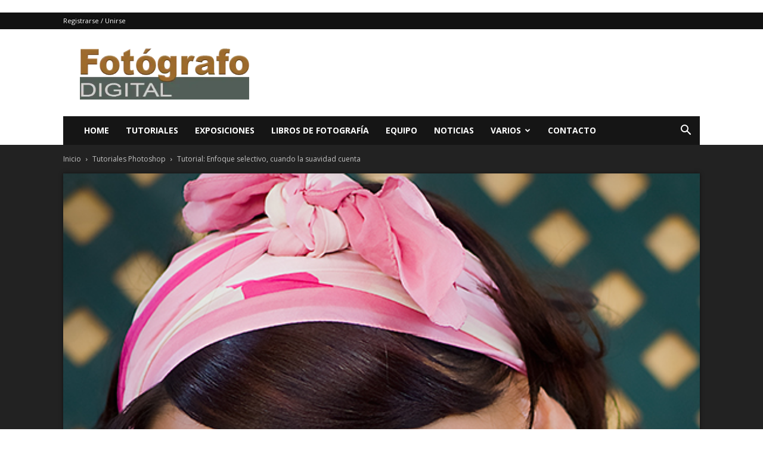

--- FILE ---
content_type: text/html; charset=utf-8
request_url: https://www.google.com/recaptcha/api2/aframe
body_size: 267
content:
<!DOCTYPE HTML><html><head><meta http-equiv="content-type" content="text/html; charset=UTF-8"></head><body><script nonce="rxRiY2F2dRevwQjqQOiKLw">/** Anti-fraud and anti-abuse applications only. See google.com/recaptcha */ try{var clients={'sodar':'https://pagead2.googlesyndication.com/pagead/sodar?'};window.addEventListener("message",function(a){try{if(a.source===window.parent){var b=JSON.parse(a.data);var c=clients[b['id']];if(c){var d=document.createElement('img');d.src=c+b['params']+'&rc='+(localStorage.getItem("rc::a")?sessionStorage.getItem("rc::b"):"");window.document.body.appendChild(d);sessionStorage.setItem("rc::e",parseInt(sessionStorage.getItem("rc::e")||0)+1);localStorage.setItem("rc::h",'1769901610977');}}}catch(b){}});window.parent.postMessage("_grecaptcha_ready", "*");}catch(b){}</script></body></html>